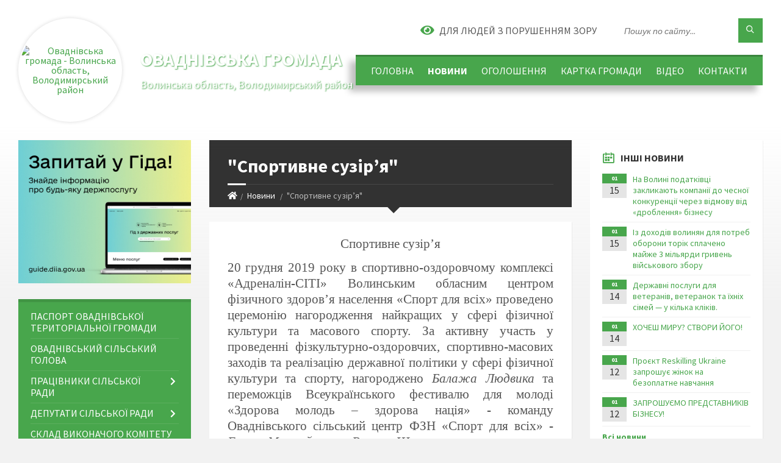

--- FILE ---
content_type: text/html; charset=UTF-8
request_url: https://ovadnivska-gromada.gov.ua/news/1577181316/
body_size: 20472
content:
<!DOCTYPE html>
<html class="wide wow-animation" lang="uk">
<head>
	<!--[if IE]><meta http-equiv="X-UA-Compatible" content="IE=edge"><![endif]-->
	<meta charset="utf-8">
	<meta name="viewport" content="width=device-width, initial-scale=1">
	<!--[if IE]><script>
		document.createElement('header');
		document.createElement('nav');
		document.createElement('main');
		document.createElement('section');
		document.createElement('article');
		document.createElement('aside');
		document.createElement('footer');
		document.createElement('figure');
		document.createElement('figcaption');
	</script><![endif]-->
	<title>&quot;Спортивне сузір’я&quot; | Оваднівська громада Волинська область, Володимирський район</title>
	<meta name="description" content="Спортивне сузір&amp;rsquo;я. . 20 грудня 2019 року в спортивно-оздоровчому комплексі &amp;laquo;Адреналін-СІТІ&amp;raquo; Волинським обласним центром фізичного здоров&amp;rsquo;я населення &amp;laquo;Спорт для всіх&amp;raquo; проведено церемонію нагородження найкр">
	<meta name="keywords" content="&amp;quot;Спортивне, сузір’я&amp;quot;, |, Оваднівська, громада, Волинська, область,, Володимирський, район, 04334873">

	
		<meta property="og:image" content="https://rada.info/upload/users_files/04334873/d0f545b020fd63cca7946a0e72519406.jpg">
	<meta property="og:image:width" content="720">
	<meta property="og:image:height" content="960">
			<meta property="og:title" content="&quot;Спортивне сузір’я&quot;">
			<meta property="og:description" content="Спортивне сузір&amp;rsquo;я">
			<meta property="og:type" content="article">
	<meta property="og:url" content="https://ovadnivska-gromada.gov.ua/news/1577181316/">
		
		<link rel="apple-touch-icon" sizes="57x57" href="https://gromada.org.ua/apple-icon-57x57.png">
	<link rel="apple-touch-icon" sizes="60x60" href="https://gromada.org.ua/apple-icon-60x60.png">
	<link rel="apple-touch-icon" sizes="72x72" href="https://gromada.org.ua/apple-icon-72x72.png">
	<link rel="apple-touch-icon" sizes="76x76" href="https://gromada.org.ua/apple-icon-76x76.png">
	<link rel="apple-touch-icon" sizes="114x114" href="https://gromada.org.ua/apple-icon-114x114.png">
	<link rel="apple-touch-icon" sizes="120x120" href="https://gromada.org.ua/apple-icon-120x120.png">
	<link rel="apple-touch-icon" sizes="144x144" href="https://gromada.org.ua/apple-icon-144x144.png">
	<link rel="apple-touch-icon" sizes="152x152" href="https://gromada.org.ua/apple-icon-152x152.png">
	<link rel="apple-touch-icon" sizes="180x180" href="https://gromada.org.ua/apple-icon-180x180.png">
	<link rel="icon" type="image/png" sizes="192x192"  href="https://gromada.org.ua/android-icon-192x192.png">
	<link rel="icon" type="image/png" sizes="32x32" href="https://gromada.org.ua/favicon-32x32.png">
	<link rel="icon" type="image/png" sizes="96x96" href="https://gromada.org.ua/favicon-96x96.png">
	<link rel="icon" type="image/png" sizes="16x16" href="https://gromada.org.ua/favicon-16x16.png">
	<link rel="manifest" href="https://gromada.org.ua/manifest.json">
	<meta name="msapplication-TileColor" content="#ffffff">
	<meta name="msapplication-TileImage" content="https://gromada.org.ua/ms-icon-144x144.png">
	<meta name="theme-color" content="#ffffff">
	
	
		<meta name="robots" content="">
		
	<link rel="preconnect" href="https://fonts.googleapis.com">
	<link rel="preconnect" href="https://fonts.gstatic.com" crossorigin>
	<link href="https://fonts.googleapis.com/css2?family=Source+Sans+Pro:ital,wght@0,400;0,700;1,400;1,700&display=swap" rel="stylesheet">
	
    <link rel="preload" href="//gromada.org.ua/themes/2021_townpress/css/styles_vip.css?v=1.43" as="style">
	<link rel="stylesheet" href="//gromada.org.ua/themes/2021_townpress/css/styles_vip.css?v=1.43">
	<link rel="stylesheet" href="//gromada.org.ua/themes/2021_townpress/css/17081/theme_vip.css?v=1768628200">
	
		<!--[if lt IE 9]>
	<script src="https://oss.maxcdn.com/html5shiv/3.7.2/html5shiv.min.js"></script>
	<script src="https://oss.maxcdn.com/respond/1.4.2/respond.min.js"></script>
	<![endif]-->
	<!--[if gte IE 9]>
	<style type="text/css">
		.gradient { filter: none; }
	</style>
	<![endif]-->

</head>
<body class="">

	<a href="#top_menu" class="skip-link link" aria-label="Перейти до головного меню (Alt+1)" accesskey="1">Перейти до головного меню (Alt+1)</a>
	<a href="#left_menu" class="skip-link link" aria-label="Перейти до бічного меню (Alt+2)" accesskey="2">Перейти до бічного меню (Alt+2)</a>
    <a href="#main_content" class="skip-link link" aria-label="Перейти до головного вмісту (Alt+3)" accesskey="3">Перейти до текстового вмісту (Alt+3)</a>


		<header id="header" class="m-has-standard-menu m-has-header-tools m-has-gmap">
			<div class="header-inner">

				<div class="header-content">
					<div class="c-container">
						<div class="header-content-inner">

							<div class="header-branding m-large-logo">
								<a href="https://ovadnivska-gromada.gov.ua/">
									<span id="logo" class="form_2">
										<img src="https://rada.info/upload/users_files/04334873/gerb/logo2.png" data-hires="https://rada.info/upload/users_files/04334873/gerb/logo2.png" alt="Оваднівська громада - Волинська область, Володимирський район">
									</span>
									<span>
										<span class="slogan_1">Оваднівська громада</span>
										<span class="slogan_2">Волинська область, Володимирський район</span>
									</span>
								</a>
							</div>
							
							<div class="header-toggle-holder">

								<button type="button" class="header-toggle">
									<i class="ico-open tp tp-menu"></i>
									<i class="ico-close tp tp-cross"></i>
									<span>Меню</span>
								</button>

								<a rel="nofollow" href="https://ovadnivska-gromada.gov.ua/search/" class="header-gmap-switcher" title="Пошук по сайту">
									<i class="fas fa-search"></i>
								</a>

							</div>
							
							<nav class="header-menu" id="top_menu">
								<ul>
																		<li>
										<a href="https://ovadnivska-gromada.gov.ua/main/">Головна</a>
																			</li>
																		<li class="m-active">
										<a href="https://ovadnivska-gromada.gov.ua/news/">Новини</a>
																			</li>
																		<li>
										<a href="https://ovadnivska-gromada.gov.ua/more_news/">Оголошення</a>
																			</li>
																		<li>
										<a href="https://ovadnivska-gromada.gov.ua/structure/">Картка громади</a>
																			</li>
																		<li>
										<a href="https://ovadnivska-gromada.gov.ua/video-16-49-22-06-02-2018/">Відео</a>
																			</li>
																		<li>
										<a href="https://ovadnivska-gromada.gov.ua/feedback/">Контакти</a>
																			</li>
																										</ul>
							</nav>
							
							<div class="header-tools">

								<div class="header-search">
									<form method="get" action="https://ovadnivska-gromada.gov.ua/search/" class="c-search-form">
										<div class="form-fields">
											<input type="text" name="q" value="" placeholder="Пошук по сайту..." aria-label="Введіть пошукову фразу">
											<button type="submit" name="gAction" value="search" class="submit-btn" aria-label="Здійснити пошук"><i class="tp tp-magnifier"></i></button>
										</div>
									</form>
								</div>
								
								<a href="#" rel="nofollow" class="header-gmap-switcher" title="Версія для людей з вадами зору" onclick="return set_special('4036538c177ac091a75049a5cc77c7c72bc545ef');">
									<i class="ico-open fas fa-eye"></i>
									<span>Для людей з порушенням зору</span>
								</a>

							</div>

						</div>
					</div>
				</div>

			</div>
		</header>

		<div class="header-bg">
			<div class="header-image" data-autoplay="8">
														<div class="image-layer" style="background-image: url(https://rada.info/upload/users_files/04334873/backgrounds/1e6e2c0e090932aeb463def6dcacaf8c.jpg);"></div>
																	</div>
		</div>

		<div id="core">
			<div class="c-container">
				<div class="row">

					<div class="middle-column col-md-9 col-md-push-3" id="main_content">
					
																					<div class="row">
	
	<div class="middle-column col-md-8">

		<div id="page-content">
			<div class="page-content-inner">
			
				<div id="page-header" class="m-has-breadcrumbs">
					<div class="page-title">
						<h1>"Спортивне сузір’я"</h1>
					</div>
					<div class="breadcrumbs">
						<ul><li><a href="https://ovadnivska-gromada.gov.ua/" title="Головна сторінка"><span class="fa fa-home"></span></a></li><li><a href="https://ovadnivska-gromada.gov.ua/news/" aria-current="page">Новини</a></li> <li class="active">"Спортивне сузір’я"</li></ul>
					</div>
				</div>

				<div class="post-page post-detail-page">
					<div class="post">
						<div class="post-inner c-content-box m-no-padding">

							<div class="post-core">

								<div class="post-content">
									<div class="post-content-inner">
						
										
										
										<main>
										<p align="center" style="text-align:center; margin:0cm 0cm 10pt"><span style="font-size:11pt"><span style="line-height:115%"><span style="font-family:Calibri"><span lang="UK" style="font-size:16.0pt"><span style="line-height:115%"><span style="font-family:&quot;Times New Roman&quot;">Спортивне сузір</span></span></span><span style="font-size:16.0pt"><span style="line-height:115%"><span style="font-family:&quot;Times New Roman&quot;">&rsquo;</span></span></span><span lang="UK" style="font-size:16.0pt"><span style="line-height:115%"><span style="font-family:&quot;Times New Roman&quot;">я</span></span></span></span></span></span></p>

<p style="text-align:justify; margin:0cm 0cm 10pt"><span style="font-size:11pt"><span style="line-height:115%"><span style="font-family:Calibri"><span lang="UK" style="font-size:16.0pt"><span style="line-height:115%"><span style="font-family:&quot;Times New Roman&quot;">20 грудня 2019 року в спортивно-оздоровчому комплексі &laquo;Адреналін-СІТІ&raquo; Волинським обласним центром фізичного здоров&rsquo;я населення &laquo;Спорт для всіх&raquo; проведено церемонію нагородження найкращих у сфері фізичної культури та масового спорту. За активну участь у проведенні фізкультурно-оздоровчих, спортивно-масових заходів та реалізацію державної політики у сфері фізичної культури та спорту, нагороджено <i>Балажа Людвика</i> та переможців Всеукраїнського фестивалю для молоді &laquo;Здорова молодь &ndash; здорова нація&raquo; - команду Оваднівського сільський центр ФЗН &laquo;Спорт для всіх&raquo; - <i>Галину Матвейчук та Романа Шемчука.</i></span></span></span></span></span></span></p>

<p style="text-align:justify; margin:0cm 0cm 10pt"><img alt="Фото без опису"  alt="" src="https://rada.info/upload/users_files/04334873/d0f545b020fd63cca7946a0e72519406.jpg" style="width: 720px; height: 960px;" /><img alt="Фото без опису"  alt="" src="https://rada.info/upload/users_files/04334873/b48c7d8f3bc5870c043df6e876525872.jpg" style="width: 710px; height: 473px;" /></p>
										</main>
										
										
									</div>
								</div>

							</div>

							<div class="post-footer">
								<div class="post-footer-inner">

									<div class="post-info">
										<i class="ico tp tp-clock2"></i>
										<span class="post-date">
											23 Грудня, 2019 о 11:51
										</span>
										<i class="ico far fa-eye"></i>
										<span class="post-views">
											587
										</span>
																			</div>
																		
																		<div class="post-share">
										Сподобалась новина? Поширте:										
																				<a data-type="fb" class="social_share fab fa-facebook" onclick="window.open('https://www.facebook.com/sharer/sharer.php?u=https://ovadnivska-gromada.gov.ua/news/1577181316/', '', 'toolbar=0,status=0,scrollbars=1,width=626,height=436'); return false;" href="#" rel="nofollow" title="Поширити у Facebook"></a>
										<a data-type="tw" class="social_share fab fa-twitter" onclick="window.open('https://twitter.com/intent/tweet?url=https://ovadnivska-gromada.gov.ua/news/1577181316/&text=%26quot%3B%D0%A1%D0%BF%D0%BE%D1%80%D1%82%D0%B8%D0%B2%D0%BD%D0%B5+%D1%81%D1%83%D0%B7%D1%96%D1%80%E2%80%99%D1%8F%26quot%3B', '', 'toolbar=0,status=0,scrollbars=1,width=626,height=436'); return false;" href="#" rel="nofollow" title="Поширити у Twitter"></a>
										<a onclick="window.print(); return false;" rel="nofollow" class="social_share fas fa-print" href="#" title="Надрукувати"></a>
									</div>
																		
								</div>
							</div>
							
						</div>
					</div>
					
										<div class="post-navigation">
						<div class="c-content-box">
							<ul>
								<li class="prev m-has-thumb">
																		<div class="prev-inner">
																				<div class="nav-thumb">
											<a href="https://ovadnivska-gromada.gov.ua/news/1578729417/"><img src="https://rada.info/upload/users_files/04334873/e85f9c214a3740aef5fb7680423a303c.jpg" alt="Збори жителів сіл Галинівка та Воля-Свійчівська"></a>
										</div>
																				<h5><a href="https://ovadnivska-gromada.gov.ua/news/1578729417/">Попередня стаття</a></h5>
										<a href="https://ovadnivska-gromada.gov.ua/news/1578729417/">Збори жителів сіл Галинівка та Воля-Свійчівська</a>
									</div>
																	</li>
								<li class="next m-has-thumb">
																		<div class="next-inner">
																				<div class="nav-thumb">
											<a href="https://ovadnivska-gromada.gov.ua/news/1577181786/"><img src="https://rada.info/upload/users_files/04334873/f30fbbe1ca2c5fe6f6fbc222ce9fc9b9.jpg" alt="&quot;Змагання з баскетболу&quot;"></a>
										</div>
																				<h5><a href="https://ovadnivska-gromada.gov.ua/news/1577181786/">Наступна стаття</a></h5>
										<a href="https://ovadnivska-gromada.gov.ua/news/1577181786/">"Змагання з баскетболу"</a>
									</div>
																	</li>

							</ul>
						</div>
					</div>
										
					
				</div>
			</div>
		</div>

	</div>
	
	<div class="right-column col-md-4">
		<aside class="sidebar">
			<div class="widget-list">

								<div class="widget events-widget">
					<div class="widget-inner">
						<h3 class="widget-title m-has-ico"><i class="widget-ico tp tp-calendar-full"></i>Інші новини</h3>
						<div class="widget-content">
							<ul class="event-list">

																<li class="event m-has-date">
									<div class="event-inner">
										<div class="event-date" title="15.01.2026, 11:14">
											<span class="event-month">01</span>
											<span class="event-day">15</span>
										</div>
										<h4 class="event-title"><a href="https://ovadnivska-gromada.gov.ua/news/1768468540/">На Волині податківці закликають компанії до чесної конкуренції через відмову від «дроблення» бізнесу</a></h4>
									</div>
								</li>
																<li class="event m-has-date">
									<div class="event-inner">
										<div class="event-date" title="15.01.2026, 11:09">
											<span class="event-month">01</span>
											<span class="event-day">15</span>
										</div>
										<h4 class="event-title"><a href="https://ovadnivska-gromada.gov.ua/news/1768468280/">Із доходів волинян для потреб оборони торік сплачено майже 3 мільярди гривень військового збору</a></h4>
									</div>
								</li>
																<li class="event m-has-date">
									<div class="event-inner">
										<div class="event-date" title="14.01.2026, 09:33">
											<span class="event-month">01</span>
											<span class="event-day">14</span>
										</div>
										<h4 class="event-title"><a href="https://ovadnivska-gromada.gov.ua/news/1768376115/">Державні послуги для ветеранів, ветеранок та їхніх сімей — у кілька кліків.</a></h4>
									</div>
								</li>
																<li class="event m-has-date">
									<div class="event-inner">
										<div class="event-date" title="14.01.2026, 09:31">
											<span class="event-month">01</span>
											<span class="event-day">14</span>
										</div>
										<h4 class="event-title"><a href="https://ovadnivska-gromada.gov.ua/news/1768375995/">ХОЧЕШ МИРУ? СТВОРИ ЙОГО!</a></h4>
									</div>
								</li>
																<li class="event m-has-date">
									<div class="event-inner">
										<div class="event-date" title="12.01.2026, 15:09">
											<span class="event-month">01</span>
											<span class="event-day">12</span>
										</div>
										<h4 class="event-title"><a href="https://ovadnivska-gromada.gov.ua/news/1768223440/">Проєкт Reskilling Ukraine запрошує жінок на безоплатне навчання</a></h4>
									</div>
								</li>
																<li class="event m-has-date">
									<div class="event-inner">
										<div class="event-date" title="12.01.2026, 14:31">
											<span class="event-month">01</span>
											<span class="event-day">12</span>
										</div>
										<h4 class="event-title"><a href="https://ovadnivska-gromada.gov.ua/news/1768221339/">ЗАПРОШУЄМО ПРЕДСТАВНИКІВ БІЗНЕСУ!</a></h4>
									</div>
								</li>
								
							</ul>
							<p class="show-all-btn"><a href="https://ovadnivska-gromada.gov.ua/news/">Всі новини</a></p>
						</div>
					</div>
				</div>
				
				


<div id="banner_block">

	
	<p><a rel="nofollow" href="https://www.president.gov.ua/"><img alt="ПРЕЗИДЕНТ УКРАЇНИ" src="//gromada.info/upload/images/banner_prezident_262.png" /></a></p>

<p><a rel="nofollow" href="https://www.kmu.gov.ua/"><img alt="Фото без опису"  src="https://rada.info/upload/users_files/04334873/2444e048299a43d5a7c693cc405b98f1.jpg" style="width: 285px; height: 177px;" /></a></p>

<p><a rel="nofollow" href="http://volynrada.gov.ua/"><img alt="Фото без опису"  src="https://rada.info/upload/users_files/04334873/1a8dae88b3254b0ca1f5b4bd8371366b.png" style="width: 262px; height: 63px;" /></a></p>

<p><a rel="nofollow" href="http://volodymyr-rada.gov.ua/"><img alt="Фото без опису"  src="https://rada.info/upload/users_files/04334873/7013ee0ccdbffbd9710355d59bb231d8.png" style="width: 257px; height: 96px;" /></a></p>

<p><a rel="nofollow" href="http://www.vvadm.gov.ua/"><img alt="Фото без опису"  src="https://rada.info/upload/users_files/04334873/32812429168355c4f225eb405fbade44.png" style="width: 255px; height: 54px;" /></a></p>

<p><a rel="nofollow" href="https://www.legalaid.gov.ua/"><img alt="Фото без опису"  src="https://www.legalaid.gov.ua/wp-content/themes/legalaidTheme/assets/img/icons/logo.svg" style="width: 99px; height: 68px;" /></a></p>
	<div class="clearfix"></div>

	<div id="SinoptikInformer" style="width:260px;" class="SinoptikInformer type1c1"><div class="siHeader"><div class="siLh"><div class="siMh"><a onmousedown="siClickCount();" class="siLogo" rel="nofollow" href="https://ua.sinoptik.ua/" target="_blank" title="Погода"> </a>Погода <span id="siHeader"></span></div></div></div><div class="siBody"><a onmousedown="siClickCount();" rel="nofollow" href="https://ua.sinoptik.ua/погода-володимир-волинський" title="Погода у Володимир-Волинському" target="_blank"><div class="siCity"><div class="siCityName"><span>Володимир-Волинський</span></div><div id="siCont0" class="siBodyContent"><div class="siLeft"><div class="siTerm"></div><div class="siT" id="siT0"></div><div id="weatherIco0"></div></div><div class="siInf"><p>вологість: <span id="vl0"></span></p><p>тиск: <span id="dav0"></span></p><p>вітер: <span id="wind0"></span></p></div></div></div></a><div class="siLinks">Погода на 10 днів від <a rel="nofollow" href="https://ua.sinoptik.ua/погода-володимир-волинський/10-днів" title="Погода на 10 днів" target="_blank" onmousedown="siClickCount();">sinoptik.ua</a></div></div><div class="siFooter"><div class="siLf"><div class="siMf"></div></div></div></div><script type="text/javascript" charset="UTF-8" src="//sinoptik.ua/informers_js.php?title=4&wind=3&cities=303004153&lang=ua"></script>
	<div class="clearfix"></div>

</div>
			</div>
		</aside>
	</div>
	
</div>

<hr class="c-separator m-margin-top-small m-margin-bottom-small m-transparent hidden-lg hidden-md">																			
					</div>

					<div class="left-column sidebar col-md-3 col-md-pull-9">
						<aside class="sidebar">

														<div class="widget image-widget right_menu_b">
								<div class="widget-inner">
									<div class="widget-content">
										<a href="https://guide.diia.gov.ua/" class="diia_guide" rel="nofollow" target="_blank"><img src="https://gromada.org.ua/upload/diia_guide.jpg" alt="Гід інформаційних послуг - банер"></a>
									</div>
								</div>
															</div>
							
							<nav class="side-menu m-left-side m-show-submenu" id="left_menu">
								<ul>
																		<li class="from_sidebar_menu">
										<a href="https://ovadnivska-gromada.gov.ua/pasport-gromadi-23-18-48-19-01-2018/">Паспорт Оваднівської територіальної громади</a>
																			</li>
																		<li class="from_sidebar_menu">
										<a href="https://ovadnivska-gromada.gov.ua/golova-23-07-33-19-01-2018/">Оваднівський сільський голова</a>
																			</li>
																		<li class="from_sidebar_menu">
										<a href="https://ovadnivska-gromada.gov.ua/pracivniki-silskoi-radi-15-42-29-21-12-2020/">Працівники сільської ради</a>
																				<ul>
																						<li>
												<a href="https://ovadnivska-gromada.gov.ua/aparat-silskoi-radi-15-43-46-21-12-2020/">Працівники  Оваднівської сільської ради</a>
																							</li>
																																</ul>
																			</li>
																		<li class="from_sidebar_menu">
										<a href="https://ovadnivska-gromada.gov.ua/deputati-silskoi-radi-09-27-06-07-12-2020/">Депутати сільської ради</a>
																				<ul>
																						<li>
												<a href="https://ovadnivska-gromada.gov.ua/deputati-silski-radi-18-18-48-22-12-2020/">Депутати сільськї ради</a>
																							</li>
																						<li>
												<a href="https://ovadnivska-gromada.gov.ua/zvti-deputativ-silskoi-radi-18-43-37-25-12-2020/">Звіти депутатів сільської ради</a>
																							</li>
																						<li>
												<a href="https://ovadnivska-gromada.gov.ua/deputatski-zapiti-10-24-29-29-12-2020/">Депутатські запити</a>
																							</li>
																						<li>
												<a href="https://ovadnivska-gromada.gov.ua/postijni-komisii-silskoi-radi-09-30-07-07-12-2020/">Постійні комісії сільської ради</a>
																							</li>
																						<li>
												<a href="https://ovadnivska-gromada.gov.ua/protokoli-zasidan-postijnih-komisij-silskoi-radi-16-09-00-27-12-2020/">Протоколи засідань постійних комісій сільської ради</a>
																							</li>
																																</ul>
																			</li>
																		<li class="from_sidebar_menu">
										<a href="https://ovadnivska-gromada.gov.ua/sklad-vikonachogo-komitetu-silskoi-radi-18-27-55-22-12-2020/">Склад виконачого комітету сільської ради</a>
																			</li>
																		<li class="from_sidebar_menu">
										<a href="https://ovadnivska-gromada.gov.ua/docs/">Документи  сільської ради і виконавчого комітету</a>
																				<ul>
																						<li>
												<a href="https://ovadnivska-gromada.gov.ua/proekti-rishen-silskoi-radi-09-41-04-05-04-2021/">Проєкти рішень сільської ради</a>
																							</li>
																						<li>
												<a href="https://ovadnivska-gromada.gov.ua/rishennya-radi-01-08-39-16-03-2020/">Рішення сільської ради</a>
																								<ul>
																										<li>
														<a href="https://ovadnivska-gromada.gov.ua/tretya-sesiya-10022021-roku-19-46-32-02-03-2021/">Третя сесія 10.02.2021 року.</a>
													</li>
																										<li>
														<a href="https://ovadnivska-gromada.gov.ua/chetverta-sesiya10032021r-15-35-25-23-03-2021/">Четверта сесія.10.03.2021р.</a>
													</li>
																										<li>
														<a href="https://ovadnivska-gromada.gov.ua/v-sesiya-viii-sklikannya-13042021r-19-46-08-06-05-2021/">V сесія VIII скликання 13.04.2021р.</a>
													</li>
																										<li>
														<a href="https://ovadnivska-gromada.gov.ua/vi-sesiya-viii-sklikannya-28052021r-14-35-16-13-06-2021/">VI сесія VIII скликання 28.05.2021р.</a>
													</li>
																										<li>
														<a href="https://ovadnivska-gromada.gov.ua/vii-sesiya-viii-sklikannya-28052021r-15-05-08-05-07-2021/">VII сесія VIII скликання 23.06.2021р.</a>
													</li>
																										<li>
														<a href="https://ovadnivska-gromada.gov.ua/viii-sesiya-viii-sklikannya-29072021r-09-35-11-25-08-2021/">VIII сесія VIII скликання 29.07.2021р.</a>
													</li>
																										<li>
														<a href="https://ovadnivska-gromada.gov.ua/devyata-sesiya-10092021-r-16-13-29-11-10-2021/">Дев'ята сесія 10.09.2021 р.</a>
													</li>
																										<li>
														<a href="https://ovadnivska-gromada.gov.ua/desyata-sesiya-26-zhovtnya-2021-roku-08-26-29-01-12-2021/">Десята сесія 26 жовтня 2021 року</a>
													</li>
																										<li>
														<a href="https://ovadnivska-gromada.gov.ua/odinadcyata-sesiya-10-listopada-2021-roku-10-01-03-01-12-2021/">Одинадцята сесія 10 листопада 2021 року</a>
													</li>
																										<li>
														<a href="https://ovadnivska-gromada.gov.ua/dvanadcyata-sesiya-26-listopada-2021-roku-08-46-07-08-12-2021/">Дванадцята сесія 26 листопада 2021 року</a>
													</li>
																										<li>
														<a href="https://ovadnivska-gromada.gov.ua/trinadcyata-sesiya-21-grudnya-2021-roku-17-04-00-29-12-2021/">Тринадцята сесія 21 грудня 2021 року</a>
													</li>
																										<li>
														<a href="https://ovadnivska-gromada.gov.ua/chotirnadcyata-sesiya-01-sichnya-2022-roku-10-18-21-10-06-2022/">Чотирнадцята сесія 11січня 2022 року</a>
													</li>
																										<li>
														<a href="https://ovadnivska-gromada.gov.ua/pyatnadcyata-sesiya-18-ljutogo-2022-roku-10-55-03-10-06-2022/">П'ятнадцята сесія 18 лютого 2022 року</a>
													</li>
																										<li>
														<a href="https://ovadnivska-gromada.gov.ua/shistnadcyata-sesiya-06032022-r-12-29-02-07-03-2022/">Шістнадцята сесія 06.03.2022 р.</a>
													</li>
																										<li>
														<a href="https://ovadnivska-gromada.gov.ua/simnadcyata-sesiya-15-kvitnya-2022-roku-12-20-48-10-06-2022/">Сімнадцята сесія 15 квітня 2022 року</a>
													</li>
																										<li>
														<a href="https://ovadnivska-gromada.gov.ua/visimnadcyata-sesiya-30-travnya-2022-roku-12-41-55-10-06-2022/">Вісімнадцята сесія 30 травня 2022 року</a>
													</li>
																										<li>
														<a href="https://ovadnivska-gromada.gov.ua/devyatnadcyata-sesiya-12-serpnya-2022-roku-10-17-57-31-08-2022/">Дев'ятнадцята сесія 12 серпня 2022 року.</a>
													</li>
																										<li>
														<a href="https://ovadnivska-gromada.gov.ua/dvadcyata-sesiya-26-zhovtnya-2022-roku-20-12-02-06-12-2022/">Двадцята сесія. 26 жовтня 2022 року.</a>
													</li>
																										<li>
														<a href="https://ovadnivska-gromada.gov.ua/dvadcyat-persha-sesiya-23-listopada-2022-roku-20-13-23-06-12-2022/">Двадцять перша сесія. 23 листопада 2022 року.</a>
													</li>
																										<li>
														<a href="https://ovadnivska-gromada.gov.ua/dvadcyat-druga-sesiya-20122022-09-41-01-25-01-2023/">Двадцять друга сесія 20 грудня 2022 (1 Засідання)</a>
													</li>
																										<li>
														<a href="https://ovadnivska-gromada.gov.ua/dvadcyat-druga-sesiya-23-grudnya-2022-2-zasidannya-10-35-02-25-01-2023/">Двадцять друга сесія 23 грудня 2022 (2 Засідання)</a>
													</li>
																										<li>
														<a href="https://ovadnivska-gromada.gov.ua/dvadcyat-tretya-sesiya-23022023-10-33-10-15-03-2023/">Двадцять третя сесія 23 лютого 2023</a>
													</li>
																										<li>
														<a href="https://ovadnivska-gromada.gov.ua/dvadcyat-chetverta-sesiya-04042023-r-11-10-34-11-04-2023/">Двадцять четверта сесія 04.04.2023 р.</a>
													</li>
																										<li>
														<a href="https://ovadnivska-gromada.gov.ua/dvadcyat-pyata-sesiya-26042023-14-19-03-12-05-2023/">Двадцять п'ята сесія 26.04.2023</a>
													</li>
																										<li>
														<a href="https://ovadnivska-gromada.gov.ua/dvadcyat-shosta-sesiya-16062023-09-13-19-04-07-2023/">Двадцять шоста сесія 16.06.2023</a>
													</li>
																										<li>
														<a href="https://ovadnivska-gromada.gov.ua/tridcyat-chetverta-sesiya-17-travnya-2024-roku-12-37-53-27-05-2024/">Тридцять четверта сесія 17 травня 2024 року.</a>
													</li>
																										<li>
														<a href="https://ovadnivska-gromada.gov.ua/sorok-tretya-sesiya-vid-11-kvitnya-2025-roku-11-53-01-22-04-2025/">Сорок третя сесія від 11 квітня 2025 року</a>
													</li>
																										<li>
														<a href="https://ovadnivska-gromada.gov.ua/dvadcyat-soma-sesiya-02-serpnya-2023-r-14-41-34-27-09-2023/">Двадцять сьома сесія 02 серпня 2023 р.</a>
													</li>
																										<li>
														<a href="https://ovadnivska-gromada.gov.ua/dvadcyat-vosma-sesiya-20-veresnya-2023-r-10-36-20-04-10-2023/">Двадцять восьма сесія 20 вересня 2023 р.</a>
													</li>
																										<li>
														<a href="https://ovadnivska-gromada.gov.ua/tridcyat-p’yata-sesiya-05-lipnya-2024-roku-15-08-19-24-07-2024/">Тридцять п’ята сесія 05 липня 2024 року.</a>
													</li>
																										<li>
														<a href="https://ovadnivska-gromada.gov.ua/sorok-soma-sesiya-vid-16092025-roku-15-24-07-25-09-2025/">Сорок сьома сесія від 16.09.2025 року</a>
													</li>
																										<li>
														<a href="https://ovadnivska-gromada.gov.ua/tridcyata-sesiya-19-grudnya-2023-roku-12-00-21-29-12-2023/">Тридцята сесія 19 грудня 2023 року.</a>
													</li>
																										<li>
														<a href="https://ovadnivska-gromada.gov.ua/tridcyat-tretya-sesiya-26-ljutogo-2024-roku-14-57-21-06-03-2024/">Тридцять третя сесія 26 лютого 2024 року.</a>
													</li>
																										<li>
														<a href="https://ovadnivska-gromada.gov.ua/dvadcyat-dev’yata-sesiya-24-listopada-2023-roku-15-12-18-04-12-2023/">Двадцять дев’ята сесія 24 листопада 2023 року.</a>
													</li>
																										<li>
														<a href="https://ovadnivska-gromada.gov.ua/sorokova-sesiya-17-sichnya-2025-roku-15-56-55-03-02-2025/">Сорокова сесія 17 січня 2025 року</a>
													</li>
																										<li>
														<a href="https://ovadnivska-gromada.gov.ua/pyatdesyat-persha-sesii-cilskoi-radi-vid-18122025-roku-16-32-32-29-12-2025/">П'ЯТДЕСЯТ ПЕРША СЕСІЇ  CІЛЬСЬКОЇ РАДИ ВІД 18.12.2025 РОКУ</a>
													</li>
																										<li>
														<a href="https://ovadnivska-gromada.gov.ua/tridcyat-shosta-sesiya-09-serpnya-2024-15-14-19-21-08-2024/">Тридцять шоста сесія 09 серпня 2024.</a>
													</li>
																										<li>
														<a href="https://ovadnivska-gromada.gov.ua/tridcyat-soma-sesiya-11-zhovtnya-2024-roku-10-36-23-28-10-2024/">Тридцять сьома сесія 11 жовтня 2024 року</a>
													</li>
																										<li>
														<a href="https://ovadnivska-gromada.gov.ua/sorok-shosta-sesiya-vid-15082025-roku-14-18-33-22-08-2025/">Сорок шоста сесія від 15.08.2025 року</a>
													</li>
																										<li>
														<a href="https://ovadnivska-gromada.gov.ua/sorok-pyata-sesiya-27-chervnya-2025-roku-10-53-38-09-07-2025/">Сорок п'ята сесія 27 червня 2025 року</a>
													</li>
																										<li>
														<a href="https://ovadnivska-gromada.gov.ua/tridcyat-dev’yata-sesiya-19-grudnya-2024-roku-10-33-10-06-01-2025/">Тридцять дев’ята сесія 19 грудня 2024 року</a>
													</li>
																										<li>
														<a href="https://ovadnivska-gromada.gov.ua/sorok-persha-sesiya-vid-21-ljutogo-2025-roku-12-29-13-10-03-2025/">Сорок перша сесія від 21 лютого 2025 року</a>
													</li>
																										<li>
														<a href="https://ovadnivska-gromada.gov.ua/rishennya-50-sesii-vid-05122025-roku-11-00-49-18-12-2025/">П'ЯТДЕСЯТА СЕСІЇ  CІЛЬСЬКОЇ РАДИ ВІД 05.12.2025 РОКУ</a>
													</li>
																										<li>
														<a href="https://ovadnivska-gromada.gov.ua/sorok-chetverta-sesiya-16-travnya-2025-roku-11-13-13-28-05-2025/">Сорок четверта сесія 16 травня 2025 року</a>
													</li>
																										<li>
														<a href="https://ovadnivska-gromada.gov.ua/tridcyat-vosma-sesiya-15-listopada-2024-roku-12-36-52-27-11-2024/">Тридцять восьма сесія 15 листопада 2024 року</a>
													</li>
																										<li>
														<a href="https://ovadnivska-gromada.gov.ua/sorok-druga-sesiya-05-bereznya-2025-roku-15-16-04-10-03-2025/">Сорок друга сесія 05 березня 2025 року</a>
													</li>
																										<li>
														<a href="https://ovadnivska-gromada.gov.ua/sorok-devyata-sesiya-vid-18112025-roku-16-12-26-27-11-2025/">Сорок дев'ята сесія  від 18.11.2025 року</a>
													</li>
																										<li>
														<a href="https://ovadnivska-gromada.gov.ua/sorok-vosma-sesiya-vid-10-zhovtnya-2025-roku-11-45-56-22-10-2025/">Сорок восьма сесія від 10 жовтня 2025 року</a>
													</li>
																																						</ul>
																							</li>
																						<li>
												<a href="https://ovadnivska-gromada.gov.ua/proekti-rishen-vikonkomu-09-30-50-07-12-2020/">Проекти рішень виконавчого комітету</a>
																							</li>
																						<li>
												<a href="https://ovadnivska-gromada.gov.ua/rishennya-vikonavchogo-komitetu-15-15-13-09-03-2020/">Рішення виконавчого комітету</a>
																								<ul>
																										<li>
														<a href="https://ovadnivska-gromada.gov.ua/zasidannya-vikonavchogo-komitetu-20-chervnya-2025-roku-08-40-16-18-07-2025/">Засідання виконавчого комітету 20 червня 2025 року</a>
													</li>
																										<li>
														<a href="https://ovadnivska-gromada.gov.ua/zasidannya-vikonavchogo-komitetu-22-serpnya-2025-roku-10-43-28-28-08-2025/">Засідання виконавчого комітету 22 серпня 2025 року</a>
													</li>
																										<li>
														<a href="https://ovadnivska-gromada.gov.ua/zasidannya-vikonavchogo-komitetu-23-kvitnya-2025-roku-16-54-40-28-05-2025/">Засідання виконавчого комітету 23 квітня 2025 року</a>
													</li>
																										<li>
														<a href="https://ovadnivska-gromada.gov.ua/zasidannya-vikonavchogo-komitetu-24-zhovtnya-2025-roku-08-41-24-26-11-2025/">Засідання виконавчого комітету 24 жовтня 2025 року</a>
													</li>
																										<li>
														<a href="https://ovadnivska-gromada.gov.ua/pozachergove-zasidannya-vikonavchogo-komitetu-vid-15-serpnya-2025-roku-09-16-38-05-08-2025/">Позачергове засідання виконавчого комітету від 15 липня 2025 року.</a>
													</li>
																										<li>
														<a href="https://ovadnivska-gromada.gov.ua/zasidannya-vikonavchogo-komitetu-24-lipnya-2025-roku-09-27-22-05-08-2025/">Засідання виконавчого комітету 24 липня 2025 року.</a>
													</li>
																										<li>
														<a href="https://ovadnivska-gromada.gov.ua/zasidannya-vikonavchogo-komitetu-vid-21-listopada-2025-roku-15-06-36-19-12-2025/">Засідання виконавчого комітету від  21 листопада 2025 року</a>
													</li>
																										<li>
														<a href="https://ovadnivska-gromada.gov.ua/pozachergove-zasidannya-vikonavchogo-komitetu-vid-15-veresnya-2025-roku-15-23-49-14-10-2025/">Позачергове засідання виконавчого комітету від 15 вересня 2025 року.</a>
													</li>
																										<li>
														<a href="https://ovadnivska-gromada.gov.ua/zasidannya-vikonavchogo-komitetu-26-veresnya-2025-roku-15-29-51-14-10-2025/">Засідання виконавчого комітету 26 вересня 2025 року</a>
													</li>
																										<li>
														<a href="https://ovadnivska-gromada.gov.ua/zasidannya-vikonavchogo-komitetu-21-bereznya-2025-roku-10-43-38-04-04-2025/">Засідання виконавчого комітету 21 березня 2025 року</a>
													</li>
																										<li>
														<a href="https://ovadnivska-gromada.gov.ua/zasidannya-vikonavchogo-komitetu-20-sichnya-2025-roku-11-02-16-21-03-2025/">Засідання виконавчого комітету 20 січня 2025 року</a>
													</li>
																										<li>
														<a href="https://ovadnivska-gromada.gov.ua/zasidannya-vikonavchogo-komitetu-25-ljutogo-2025-roku-11-31-15-21-03-2025/">Засідання виконавчого комітету 25 лютого 2025 року</a>
													</li>
																										<li>
														<a href="https://ovadnivska-gromada.gov.ua/pozachergove-zasidannya-vikonanvchogo-komitetu-27-bereznya-2025-roku-11-39-58-04-04-2025/">Позачергове засідання виконанвчого комітету 27 березня 2025 року</a>
													</li>
																										<li>
														<a href="https://ovadnivska-gromada.gov.ua/zasidannya-vikonavchogo-komitetu-22-travnya-2025-roku-16-44-37-17-07-2025/">Засідання виконавчого комітету 22 травня 2025 року</a>
													</li>
																																						</ul>
																							</li>
																						<li>
												<a href="https://ovadnivska-gromada.gov.ua/regulyatorna-politika-1522323519/">Регуляторна політика</a>
																								<ul>
																										<li>
														<a href="https://ovadnivska-gromada.gov.ua/proekt-rishennya-silskoi-radi-pro-vstanovlennya-podatku-na-neruhome-majno-vidminne-vid-zemelnoi-dilyanki-na-teritorii-ovadnivskoi-silskoi-radi-10-36-4/">Проект рішення сільської ради «Про встановлення  податку на нерухоме майно, відмінне від земельної ділянки, на території Оваднівської  сільської ради»</a>
													</li>
																										<li>
														<a href="https://ovadnivska-gromada.gov.ua/№27518-vid-06032018-r-pro-vnesennya-zmin-do-planu-diyalnosti-z-pidgotovki-proektiv-regulyatornih-aktiv-ovadnivskoi-z-pidgotovki-proektiv-regulyatornih/">№27-5/18  від  06.03.2018 р. «Про внесення змін  до плану діяльності з підготовки проектів регуляторних актів Оваднівської з підготовки проектів регуляторних актів Оваднівської сільської ради у 2018році»</a>
													</li>
																										<li>
														<a href="https://ovadnivska-gromada.gov.ua/plan-diyalnosti-ovadnivskoi-silskoi-radi-z-pidgotovki-proektiv-regulyatornih-aktiv-na-2019-rik-10-15-37-19-12-2018/">План діяльності Оваднівської сільської ради з підготовки  проектів регуляторних актів на 2019 рік</a>
													</li>
																										<li>
														<a href="https://ovadnivska-gromada.gov.ua/proekt-rishennya-1525773763/">Проект рішення Про затвердження Порядку розміщення зовнішньої реклами на території Оваднівської сільської об’єднаної територіальної громади та Порядку визначення розміру плати за право тимчасового користування місцями (для розміщення рекламних засобі</a>
													</li>
																										<li>
														<a href="https://ovadnivska-gromada.gov.ua/rishennya-pro-turistichnij-zbir-16-33-45-13-03-2019/">Рішення про туристичний збір</a>
													</li>
																										<li>
														<a href="https://ovadnivska-gromada.gov.ua/plan-diyalnosti-z-pidgotovki-proektiv-regulyatornih-aktiv-u-2020-roci-17-03-12-10-12-2019/">ПЛАН діяльності з підготовки проектів регуляторних актів у 2020 році</a>
													</li>
																										<li>
														<a href="https://ovadnivska-gromada.gov.ua/rishennya-№-24220-vid-20122017-roku-pro-plan-diyalnosti-z-pidgotovki-proektiv-regulyatornih-aktiv-ovadnivskoi-silskoi-radi-u-2018-roci-1522325183/">№ 24-2/20 від 20.12.2017 року "Про план діяльності з підготовки проектів регуляторних актів Оваднівської сільської ради у 2018 році"</a>
													</li>
																																						</ul>
																							</li>
																						<li>
												<a href="https://ovadnivska-gromada.gov.ua/statut-ovadnivskoi-silskoi-radi-12-22-41-29-12-2020/">Статут Оваднівської сільської ради</a>
																							</li>
																						<li>
												<a href="https://ovadnivska-gromada.gov.ua/bazove-zakonodavstvo-schodo-povnovazhen-radi-10-22-41-29-12-2020/">Базове законодавство щодо повноважень ради</a>
																							</li>
																						<li>
												<a href="https://ovadnivska-gromada.gov.ua/reglament-09-50-09-07-12-2020/">Регламент Оваднівської сільської ради</a>
																							</li>
																						<li>
												<a href="https://ovadnivska-gromada.gov.ua/plani-roboti-silskoi-radi-10-25-31-29-12-2020/">Плани роботи сільської ради</a>
																							</li>
																						<li>
												<a href="https://ovadnivska-gromada.gov.ua/rozporyadzhennya-silskogo-golovi-z-osnovnoi-diyalnosti-08-47-45-20-12-2020/">Розпорядження сільського голови з основної діяльності</a>
																							</li>
																						<li>
												<a href="https://ovadnivska-gromada.gov.ua/strategiya-rozvitku-ovadnivskoi-ob’ednanoi-teritorialnoi-gromadi-na-20192024-roki-12-29-30-29-12-2020/">Стратегія розвитку Оваднівської об’єднаної територіальної громади  на 2019-2024 роки</a>
																							</li>
																						<li>
												<a href="https://ovadnivska-gromada.gov.ua/zatverdzheni-programi-silskoi-radi-na-2021rik-20-33-55-11-01-2021/">Затверджені програми сільської ради на 2021-2025 роки.</a>
																							</li>
																						<li>
												<a href="https://ovadnivska-gromada.gov.ua/more_news2/">Конкурс</a>
																							</li>
																						<li>
												<a href="https://ovadnivska-gromada.gov.ua/bjudzhet-09-33-27-26-01-2023/">Бюджет</a>
																								<ul>
																										<li>
														<a href="https://ovadnivska-gromada.gov.ua/bjudzhet-na-2023-rik-09-38-42-26-01-2023/">Бюджет на 2023 рік</a>
													</li>
																																						</ul>
																							</li>
																																</ul>
																			</li>
																		<li class="from_sidebar_menu">
										<a href="https://ovadnivska-gromada.gov.ua/cnap-09-17-37-07-12-2020/">Центр надання адміністративних послуг</a>
																				<ul>
																						<li>
												<a href="https://ovadnivska-gromada.gov.ua/zhitlova-subsidiya-07-36-56-22-01-2021/">Житлова субсидія</a>
																							</li>
																						<li>
												<a href="https://ovadnivska-gromada.gov.ua/informacijni-kartki-administrativnih-poslugsocialnij-zahist-15-13-18-18-01-2021/">Інформаційні картки адміністративних послуг(соціальний захист)</a>
																							</li>
																						<li>
												<a href="https://ovadnivska-gromada.gov.ua/onlajn-poslugi-organiv-vikonavchoi-vladi-14-06-32-23-01-2021/">Онлайн послуги органів виконавчої влади</a>
																							</li>
																						<li>
												<a href="https://ovadnivska-gromada.gov.ua/edinij-derzhavnij-portal-14-09-22-23-01-2021/">Єдиний державний портал</a>
																							</li>
																						<li>
												<a href="https://ovadnivska-gromada.gov.ua/novini-14-14-26-23-01-2021/">Новини -"Дія"</a>
																							</li>
																						<li>
												<a href="https://ovadnivska-gromada.gov.ua/grafik-roboti-cnap-12-40-16-25-12-2020/">Графік роботи ЦНАП</a>
																							</li>
																						<li>
												<a href="https://ovadnivska-gromada.gov.ua/informacijni-kartki-administrativnih-poslug-19-23-53-25-12-2020/">Інформаційні картки адміністративних послуг(різне)</a>
																							</li>
																						<li>
												<a href="https://ovadnivska-gromada.gov.ua/informacijni-kartki-administrativnih-poslugzemelni-vidnosini-12-29-42-17-01-2021/">Інформаційні картки адміністративних послуг(земельні відносини)</a>
																							</li>
																						<li>
												<a href="https://ovadnivska-gromada.gov.ua/cnap-11-31-03-19-12-2020/">Адміністративні послуги</a>
																							</li>
																						<li>
												<a href="https://ovadnivska-gromada.gov.ua/pro-zatverdzhennya-reglamentu-roboti-viddilu-centr-nadannya-administrativnih-poslug-ovadnivskoi-silskoi-radi-08-45-25-02-06-2025/">Про затвердження Регламенту роботи відділу «Центр надання адміністративних послуг» Оваднівської сільської ради</a>
																							</li>
																						<li>
												<a href="https://ovadnivska-gromada.gov.ua/pro-stvorennya-viddilu-centr-nadannya-administrativnih-poslug-ovadnivskoi-silskoi-radi-ta-zatverdzhennya-polozhennya-pro-nogo-ta-jogo-strukt-08-49-35-02-06-2025/">Про створення відділу "Центр надання адміністративних послуг" Оваднівської сільської ради та затвердження Положення про нього та його структури</a>
																							</li>
																																</ul>
																			</li>
																		<li class="from_sidebar_menu">
										<a href="https://ovadnivska-gromada.gov.ua/gumanitarnij-viddil-16-51-46-01-02-2022/">Гуманітарний відділ</a>
																				<ul>
																						<li>
												<a href="https://ovadnivska-gromada.gov.ua/kultura-09-17-55-07-12-2020/">Культура</a>
																								<ul>
																										<li>
														<a href="https://ovadnivska-gromada.gov.ua/biblioteki-12-26-35-20-12-2020/">Бібліотеки</a>
													</li>
																										<li>
														<a href="https://ovadnivska-gromada.gov.ua/silski-klubi-i-budinki-kulturi-12-27-46-20-12-2020/">Сільські клуби і будинки культури</a>
													</li>
																										<li>
														<a href="https://ovadnivska-gromada.gov.ua/grafiki-roboti-zakladiv-kulturi-12-29-40-20-12-2020/">Графіки роботи закладів культури</a>
													</li>
																										<li>
														<a href="https://ovadnivska-gromada.gov.ua/metodichni-materiali-dlya-pracivnikiv-kulturi-19-24-02-21-12-2020/">Методичні матеріали для працівників культури</a>
													</li>
																										<li>
														<a href="https://ovadnivska-gromada.gov.ua/novini-12-30-04-20-12-2020/">Новини</a>
													</li>
																										<li>
														<a href="https://ovadnivska-gromada.gov.ua/pravovi-zasadi-roboti-zaklaliv-kulturi-10-25-35-26-12-2020/">Правові засади роботи заклалів культури</a>
													</li>
																										<li>
														<a href="https://ovadnivska-gromada.gov.ua/istoriya-sil-ovadnivskoi-gromadi-10-26-39-26-12-2020/">Історія сіл Оваднівської громади</a>
													</li>
																																						</ul>
																							</li>
																						<li>
												<a href="https://ovadnivska-gromada.gov.ua/osvita-09-18-10-07-12-2020/">Освіта</a>
																								<ul>
																										<li>
														<a href="https://ovadnivska-gromada.gov.ua/zagalnoosvitni-shkoli-10-43-38-20-12-2020/">Заклади загальної середньої освіти</a>
													</li>
																										<li>
														<a href="https://ovadnivska-gromada.gov.ua/zakladi-doshkilnoi-osviti-10-44-48-20-12-2020/">Заклади дошкільної освіти</a>
													</li>
																										<li>
														<a href="https://ovadnivska-gromada.gov.ua/novini-11-44-11-20-12-2020/">Новини та оголошення</a>
													</li>
																										<li>
														<a href="https://ovadnivska-gromada.gov.ua/komunalna-organizaciya-ustanova-zaklad-centr-profesijnogo-rozvitku-pedagogichnih-pracivnikiv-volodimirvolinskogo-rajonu-19-35-15-22-12-2020/">КОМУНАЛЬНА  УСТАНОВА "ЦЕНТР ПРОФЕСІЙНОГО РОЗВИТКУ ПЕДАГОГІЧНИХ ПРАЦІВНИКІВ ВОЛОДИМИР-ВОЛИНСЬКОГО РАЙОНУ"</a>
													</li>
																										<li>
														<a href="https://ovadnivska-gromada.gov.ua/zakonodavstvo-pro-osvitu-09-40-52-27-12-2020/">Законодавство про освіту</a>
													</li>
																																						</ul>
																							</li>
																						<li>
												<a href="https://ovadnivska-gromada.gov.ua/zakupivli-viddilu-16-52-49-01-02-2022/">Закупівлі відділу</a>
																								<ul>
																										<li>
														<a href="https://ovadnivska-gromada.gov.ua/2022-rik-16-53-50-01-02-2022/">Всі закупівлі.</a>
													</li>
																																						</ul>
																							</li>
																																</ul>
																			</li>
																		<li class="from_sidebar_menu">
										<a href="https://ovadnivska-gromada.gov.ua/sport-dlya-vsih-08-53-05-20-12-2020/">Оваднівський сільський центр фізичного здоров'я населення "Спорт для всіх"</a>
																				<ul>
																						<li>
												<a href="https://ovadnivska-gromada.gov.ua/ohorona-zdorovya-22-22-57-19-12-2020/">Охорона здоров'я</a>
																							</li>
																																</ul>
																			</li>
																		<li class="from_sidebar_menu">
										<a href="https://ovadnivska-gromada.gov.ua/finansovij-viddil-22-23-34-19-12-2020/">Фінансовий відділ</a>
																				<ul>
																						<li>
												<a href="https://ovadnivska-gromada.gov.ua/ogoloshennya-ta-novini-19-18-10-21-12-2020/">Оголошення та новини</a>
																							</li>
																						<li>
												<a href="https://ovadnivska-gromada.gov.ua/bjudzhetni-rahunki-silskoi-radi-19-19-28-21-12-2020/">Бюджетні рахунки сільської ради 2021р.</a>
																							</li>
																						<li>
												<a href="https://ovadnivska-gromada.gov.ua/finansovij-viddil-18-22-44-22-12-2020/">Положення про фінансовий відділ</a>
																							</li>
																						<li>
												<a href="https://ovadnivska-gromada.gov.ua/bjudzhet-silskoi-teritorialnoi-gromadi-na-2021-rik-14-20-48-31-12-2020/">Бюджет сільської територіальної  громади на 2021 рік</a>
																							</li>
																						<li>
												<a href="https://ovadnivska-gromada.gov.ua/bjudzhetni-prognozi-2021-rik-10-45-48-28-08-2021/">Бюджетні прогнози</a>
																							</li>
																						<li>
												<a href="https://ovadnivska-gromada.gov.ua/instrukciya-z-pidgotovki-propozicij-do-prognozu-bjudzhetu-teritorialnoi-gromadi-11-45-51-26-08-2021/">ІНСТРУКЦІЯ з підготовки пропозицій до прогнозу бюджету територіальної громади</a>
																							</li>
																						<li>
												<a href="https://ovadnivska-gromada.gov.ua/silskij-bjudzhet-15-56-22-21-12-2020/">Сільський бюджет на 2020р.</a>
																							</li>
																						<li>
												<a href="https://ovadnivska-gromada.gov.ua/pasporti-bjudzhetnih-program-15-57-11-21-12-2020/">Паспорти бюджетних програм</a>
																								<ul>
																										<li>
														<a href="https://ovadnivska-gromada.gov.ua/pasport-bjudzhetnoi-programi-miscevogo-bjudzhetu-na-2022-rik-gumanitarnij-viddil-vikonavchogo-komitetu-ovadnivskoi-silskoi-radi-14-49-25-16-02-2022/">Паспорт бюджетної програми місцевого бюджету на 2022 рік. Гуманітарний відділ виконавчого комітету Оваднівської сільської ради.</a>
													</li>
																										<li>
														<a href="https://ovadnivska-gromada.gov.ua/pasporti-bjudzhetnih-program-2021-rik-12-11-17-28-08-2021/">Паспорти бюджетних програм- 2021 рік</a>
													</li>
																										<li>
														<a href="https://ovadnivska-gromada.gov.ua/pasporti-bjudzhetnih-program-na-2024-rik-10-14-16-22-02-2024/">Паспорти бюджетних програм на 2024 рік.</a>
													</li>
																										<li>
														<a href="https://ovadnivska-gromada.gov.ua/pasporti-bjudzhetnih-program-2020r-08-24-04-27-12-2020/">Паспорти  бюджетних програм 2020р</a>
													</li>
																										<li>
														<a href="https://ovadnivska-gromada.gov.ua/dohodi-miscevogo-bjudzhetu-na-2020rik-09-23-38-27-12-2020/">Доходи місцевого бюджету на 2020рік</a>
													</li>
																										<li>
														<a href="https://ovadnivska-gromada.gov.ua/finansuvannya-miscevogo-bjudzhetu-na-2020rik-09-26-08-27-12-2020/">Фінансування місцевого бюджету на 2020рік</a>
													</li>
																										<li>
														<a href="https://ovadnivska-gromada.gov.ua/rozpodil-vidatkiv-miscevogo-bjudzhetu-na-2020rik-09-28-54-27-12-2020/">Розподіл видатків місцевого бюджету на 2020рік</a>
													</li>
																										<li>
														<a href="https://ovadnivska-gromada.gov.ua/mizhbjudzhetni-transferti-na-2020rik-09-30-23-27-12-2020/">Міжбюджетні трансферти на 2020рік</a>
													</li>
																										<li>
														<a href="https://ovadnivska-gromada.gov.ua/rozpodil-koshtiv-bjudzhetu-rozvitku-09-31-49-27-12-2020/">Розподіл коштів бюджету розвитку</a>
													</li>
																										<li>
														<a href="https://ovadnivska-gromada.gov.ua/rozpodil-vitrat-bjudzhetu-09-33-02-27-12-2020/">Розподіл витрат бюджету</a>
													</li>
																																						</ul>
																							</li>
																						<li>
												<a href="https://ovadnivska-gromada.gov.ua/bjudzhet-silskoi-teritorialnoi-gromadi-na-2026-rik-14-55-56-15-12-2025/">Бюджет сільської територіальної громади на 2026 рік</a>
																							</li>
																						<li>
												<a href="https://ovadnivska-gromada.gov.ua/informacijna-doshka-viddilu-15-51-37-21-10-2025/">Інформаційна дошка відділу</a>
																							</li>
																						<li>
												<a href="https://ovadnivska-gromada.gov.ua/zviti-pasportiv-bjudzhetnih-program-15-58-03-21-12-2020/">Звіти про виконання паспортів бюджетних програм</a>
																							</li>
																						<li>
												<a href="https://ovadnivska-gromada.gov.ua/gromadski-bjudzhetni-sluhannya-16-00-21-21-12-2020/">Громадські бюджетні слухання</a>
																							</li>
																						<li>
												<a href="https://ovadnivska-gromada.gov.ua/rozglyad-zapitiv-na-informaciju-16-01-10-21-12-2020/">Розгляд запитів на інформацію.</a>
																							</li>
																						<li>
												<a href="https://ovadnivska-gromada.gov.ua/miscevi-podatki-ta-zbori-14-37-03-09-01-2019/">Місцеві податки та збори</a>
																							</li>
																																</ul>
																			</li>
																		<li class="from_sidebar_menu">
										<a href="https://ovadnivska-gromada.gov.ua/rada-bezbar’ernosti-15-32-16-04-03-2025/">Безбар’єрність</a>
																			</li>
																		<li class="from_sidebar_menu">
										<a href="https://ovadnivska-gromada.gov.ua/video-zasidan-silskoi-radi-14-59-29-15-10-2024/">Відео засідань сільської ради</a>
																				<ul>
																						<li>
												<a href="https://ovadnivska-gromada.gov.ua/sesii-15-01-07-15-10-2024/">Сесії</a>
																							</li>
																						<li>
												<a href="https://ovadnivska-gromada.gov.ua/bjudzhetni-komisii-15-01-31-15-10-2024/">Бюджетні комісії</a>
																							</li>
																						<li>
												<a href="https://ovadnivska-gromada.gov.ua/zemelni-komisii-15-01-55-15-10-2024/">Земельні комісії</a>
																							</li>
																																</ul>
																			</li>
																		<li class="from_sidebar_menu">
										<a href="https://ovadnivska-gromada.gov.ua/dopomoga-zsu-12-07-04-16-02-2024/">Допомога ЗСУ</a>
																			</li>
																		<li class="from_sidebar_menu">
										<a href="https://ovadnivska-gromada.gov.ua/volodimirvolinskij-miskrajonnij-viddil-filii-du-centr-probacii-v-volinskij-oblasti-11-53-39-23-07-2020/">Володимир-Волинський міськрайонний відділ філії ДУ "Центр пробації" в  Волинській області</a>
																			</li>
																		<li class="from_sidebar_menu">
										<a href="https://ovadnivska-gromada.gov.ua/gromadske-obgovorennya-15-34-18-21-07-2025/">Громадське обговорення</a>
																			</li>
																		<li class="from_sidebar_menu">
										<a href="https://ovadnivska-gromada.gov.ua/teritorialnij-centr-socialnogo-obslugovuvannya-nadannya-socialnih-poslug-12-42-04-20-12-2020/">Центр надання соціальних послуг Оваднівської сільської ради</a>
																			</li>
																		<li class="from_sidebar_menu">
										<a href="https://ovadnivska-gromada.gov.ua/sluzhba-u-spravah-ditej-ovadnivskoi-silskoi-radi-14-11-24-06-04-2022/">Служба у справах дітей Оваднівської сільської ради</a>
																			</li>
																		<li class="from_sidebar_menu">
										<a href="https://ovadnivska-gromada.gov.ua/zemelnij-viddil-18-55-13-25-12-2020/">Відділ комунального майна,земельних відносин та природокористування.</a>
																				<ul>
																						<li>
												<a href="https://ovadnivska-gromada.gov.ua/gromadski-obgovorennya-16-12-56-27-11-2024/">Громадські обговорення</a>
																								<ul>
																										<li>
														<a href="https://ovadnivska-gromada.gov.ua/bilin-16-15-56-27-11-2024/">Білин</a>
													</li>
																										<li>
														<a href="https://ovadnivska-gromada.gov.ua/krasnostav-1-16-24-51-27-11-2024/">Красностав 1</a>
													</li>
																										<li>
														<a href="https://ovadnivska-gromada.gov.ua/krasnostav-2-16-25-16-27-11-2024/">Красностав 2</a>
													</li>
																										<li>
														<a href="https://ovadnivska-gromada.gov.ua/krasnostav-3-16-25-52-27-11-2024/">Красностав 3</a>
													</li>
																										<li>
														<a href="https://ovadnivska-gromada.gov.ua/obgovorennya-zvitu-z-ocinki-vplivu-na-dovkillya-11-46-29-20-12-2024/">Обговорення звіту з оцінки впливу на довкілля</a>
													</li>
																																						</ul>
																							</li>
																						<li>
												<a href="https://ovadnivska-gromada.gov.ua/novini-14-57-15-30-01-2021/">Новини</a>
																							</li>
																						<li>
												<a href="https://ovadnivska-gromada.gov.ua/bezhazyajne-majno-ta-vidumerla-spadschina-18-56-12-25-12-2020/">Безхазяйне майно та відумерла спадщина</a>
																							</li>
																						<li>
												<a href="https://ovadnivska-gromada.gov.ua/bezoplatna-privatizaciya-zemelnih-dilyanok-18-56-58-25-12-2020/">Безоплатна приватизація земельних ділянок</a>
																							</li>
																						<li>
												<a href="https://ovadnivska-gromada.gov.ua/zrazki-zayav-19-02-21-25-12-2020/">Зразки заяв</a>
																							</li>
																						<li>
												<a href="https://ovadnivska-gromada.gov.ua/zemelni-dilyanki-dlya-vprovadzhennya-investicijnih-proektiv-19-03-44-25-12-2020/">Земельні ділянки для впровадження інвестиційних проектів</a>
																							</li>
																						<li>
												<a href="https://ovadnivska-gromada.gov.ua/perelik-zemelnih-dilyanokscho-vistavlyajutsya-na-torgi-aukcioni-19-05-39-25-12-2020/">Перелік земельних ділянок,що виставляються на торги (аукціони)</a>
																							</li>
																						<li>
												<a href="https://ovadnivska-gromada.gov.ua/informaciya-schodo-komunalnogo-majna-peredanogo-v-orendu-spdvilni-nevirobnichi-primischennya-19-08-54-25-12-2020/">Інформація щодо комунального майна ,переданого в оренду СПД.Вільні невиробничі приміщення.</a>
																							</li>
																																</ul>
																			</li>
																		<li class="from_sidebar_menu">
										<a href="https://ovadnivska-gromada.gov.ua/komunalne-gospodarstvo-09-19-09-20-12-2020/">Комунальне господарство Оваднівської сільської ради</a>
																			</li>
																		<li class="from_sidebar_menu">
										<a href="https://ovadnivska-gromada.gov.ua/policejskij-oficer-ovadnivskoi-gromadi-12-31-21-19-12-2020/">Поліцейський офіцер Оваднівської громади</a>
																				<ul>
																						<li>
												<a href="https://ovadnivska-gromada.gov.ua/zapobigannya-proyavam-korupcii-15-13-36-07-02-2021/">Запобігання проявам корупції.</a>
																							</li>
																						<li>
												<a href="https://ovadnivska-gromada.gov.ua/informacijna-skrinka-12-03-07-23-01-2021/">Інформаційна скринька</a>
																							</li>
																																</ul>
																			</li>
																		<li class="from_sidebar_menu">
										<a href="https://ovadnivska-gromada.gov.ua/vibori-12-22-04-28-12-2020/">Оваднівська сільська територіальна виборча комісія</a>
																			</li>
																		<li class="from_sidebar_menu">
										<a href="https://ovadnivska-gromada.gov.ua/volodimirvolinska-miskrajonna-filiya-volinskogo-oblasnogo-centru-zajnyatosti-14-55-03-25-11-2019/">Володимирська філія Волинського обласного центру зайнятості</a>
																			</li>
																		<li class="from_sidebar_menu">
										<a href="https://ovadnivska-gromada.gov.ua/volodimirvolinskij-miskrajonnij-viddil-filii-du-centr-probacii-v-volinskij-oblasti-11-52-09-24-07-2020/">Володимир-Волинський міськрайонний відділ філії ДУ "Центр пробації" в  Волинській області</a>
																			</li>
																		<li class="from_sidebar_menu">
										<a href="https://ovadnivska-gromada.gov.ua/pravila-blagoustroju-naselenih-punktiv-22-29-12-19-12-2020/">Правила благоустрою населених пунктів.</a>
																				<ul>
																						<li>
												<a href="https://ovadnivska-gromada.gov.ua/generalni-plani-naselenih-punktiv-ovadnivskoi-tg-19-31-11-09-03-2021/">Генеральні плани населених пунктів .</a>
																								<ul>
																										<li>
														<a href="https://ovadnivska-gromada.gov.ua/s-verba-19-33-21-09-03-2021/">с. Верба</a>
													</li>
																										<li>
														<a href="https://ovadnivska-gromada.gov.ua/bilinskij-so-19-38-51-09-03-2021/">Білинський С.О.</a>
													</li>
																										<li>
														<a href="https://ovadnivska-gromada.gov.ua/krasnostavskij-so-19-43-33-09-03-2021/">Красноставський С.О.</a>
													</li>
																										<li>
														<a href="https://ovadnivska-gromada.gov.ua/galinivskij-so-20-02-26-09-03-2021/">Галинівський С.О.</a>
													</li>
																										<li>
														<a href="https://ovadnivska-gromada.gov.ua/s-susval-zhovtneve-20-12-25-09-03-2021/">с. Сусваль (Жовтневе)</a>
													</li>
																																						</ul>
																							</li>
																																</ul>
																			</li>
																		<li class="from_sidebar_menu">
										<a href="https://ovadnivska-gromada.gov.ua/dostup-do-publichnoi-informacii-19-11-31-25-12-2020/">Доступ до публічної інформації</a>
																				<ul>
																						<li>
												<a href="https://ovadnivska-gromada.gov.ua/zakon-ukraini-pro-dostup-do-publichnoi-informacii-19-12-11-25-12-2020/">ЗАКОН УКРАЇНИ  Про доступ до публічної інформації</a>
																							</li>
																						<li>
												<a href="https://ovadnivska-gromada.gov.ua/zrazok-zapitu-na-publichnu-informaciju-19-14-49-25-12-2020/">Зразок запиту на отримання публічної інформації</a>
																							</li>
																																</ul>
																			</li>
																		<li class="from_sidebar_menu">
										<a href="https://ovadnivska-gromada.gov.ua/onlajnplatforma-z-cifrovoi-gramotnosti-diya-cifrova-osvita-14-06-41-25-12-2020/">Онлайн-платформа з цифрової грамотності «Дія. Цифрова освіта»</a>
																			</li>
																		<li class="from_sidebar_menu">
										<a href="https://ovadnivska-gromada.gov.ua/igor-guz-oficijna-storinka-15-51-46-21-12-2020/">Ігор Гузь - офіційна сторінка</a>
																				<ul>
																						<li>
												<a href="https://ovadnivska-gromada.gov.ua/igor-guz-oficijna-storinka-v-socialnij-merezhi-fejsbuk-15-53-00-21-12-2020/">Ігор Гузь - офіційна сторінка в соціальній мережі "Фейсбук"</a>
																							</li>
																																</ul>
																			</li>
																										</ul>
							</nav>
							
															<div class="widget notices-widget right_menu_b">
	<div class="widget-inner">
		<h3 class="widget-title m-has-ico"><i class="widget-ico fas fa-wallet"></i>Публічні закупівлі</h3>
		<div class="widget-content">
			
						<p><a href="https://ovadnivska-gromada.gov.ua/prozorro/" title="Публічні закупівлі Прозорро"><img src="//gromada.org.ua/themes/2021_townpress/img/prozorro_logo.png?v=2025" alt="Prozorro"></a></p>
			
						<p><a href="https://ovadnivska-gromada.gov.ua/openbudget/" title="Відкритий бюджет"><img src="//gromada.org.ua/themes/2021_townpress/img/openbudget_logo.png?v=2025" alt="OpenBudget"></a></p>
			
						
		</div>
	</div>	
	</div>													
															<div class="widget notices-widget right_menu_b">
	<div class="widget-inner">
		<h3 class="widget-title m-has-ico"><i class="widget-ico tp tp-bullhorn"></i>Особистий кабінет користувача</h3>
		<div class="widget-content">
				
						<div class="c-alert-message m-notification">
				<i class="ico fas fa-user-lock" style="left: 12px;"></i>
				<div class="alert-inner">
					Ви не авторизовані. Для того, щоб мати змогу створювати або підтримувати петиції<br><br><a href="#auth_petition" data-fancybox class="c-button open-popup add_petition">авторизуйтесь</a>.
				</div>
			</div>
						
						
				<h4>Система електронних петицій</h4>
				
															<div class="none_petition">Немає петицій, за які можна голосувати</div>
															
								
								
								<p class="show-all-btn"><a href="#auth_petition" data-fancybox class="open-popup add_petition btn btn-yellow btn-small btn-block"><i class="fas fa-plus-circle"></i> Створити петицію</a></p>
									
						
						
						
		</div>
	</div>
	
	</div>
							
															<div class="widget notices-widget right_menu_b">
									<div class="widget-inner">
										<h3 class="widget-title m-has-ico"><i class="widget-ico fas fa-baby"></i>Черга в садочок</h3>
										<div class="widget-content">
											
											<p><a href="https://ovadnivska-gromada.gov.ua/queue/" class="btn btn-large btn-block btn-yellow"><i class="fas fa-plus"></i> Подати документи</a></p>
											<p class="show-all-btn"><a href="https://ovadnivska-gromada.gov.ua/queue_search/">Перевірити стан заявки</a></p>
											
										</div>
									</div>
																	</div>
							
															<div class="widget notices-widget right_menu_b">
	<div class="widget-inner">
		<h3 class="widget-title m-has-ico"><i class="widget-ico fas fa-user-edit"></i>Звернення до посадовця</h3>
		<div class="widget-content">
			
			
				
					<div class="row sidebar_persons">
												<div class="col-md-6">
							<div class="one_sidebar_person">
								<div class="img"><a href="https://ovadnivska-gromada.gov.ua/persons/502/"><img src="https://rada.info/upload/users_files/04334873/deputats/035ce2b2da441270ce7d22a25efffbbc.jpg" alt="Панасевич Сергій Степанович"></a></div>
								<div class="title"><a href="https://ovadnivska-gromada.gov.ua/persons/502/">Панасевич Сергій Степанович</a></div>
							</div>
						</div>
												<div class="clearfix"></div>
					</div>

									
								
								<p class="show-all-btn"><a href="#auth_person" class="alert-link open-popup"><i class="fas fa-unlock-alt"></i> Кабінет посадової особи</a></p>
							
						
		</div>
	</div>
	</div>							
						</aside>
					</div>

				</div>
			</div>
		</div>
		
		
		<footer id="footer" class="m-has-bg">
			<div class="footer-bg">
				<div class="footer-inner">

					<div class="footer-top">
						<div class="c-container">

							<div id="bottom-panel">
								<div class="bottom-panel-inner">
									<div class="row">
										<div class="col-md-3">

											<div class="widget">
												<hr class="c-separator m-transparent hidden-lg hidden-md">
												<div class="widget-inner">
													<h3 class="widget-title m-has-ico"><i class="widget-ico far fa-bookmark"></i>Сервіси</h3>
													<div class="widget-content">
														<ul class="list-marked">
																														<li><a href="https://ovadnivska-gromada.gov.ua/petitions/">Сервіс електронних петицій</a></li>
																																													<li><a href="https://ovadnivska-gromada.gov.ua/persons/">Система електронних звернень</a></li>
																																													<li><a href="https://ovadnivska-gromada.gov.ua/prozorro/">Держзакупівлі ProZorro</a></li>
																																													<li><a href="https://ovadnivska-gromada.gov.ua/openbudget/">Структура бюджету OpenBudget</a></li>
																																																												<li><a href="https://ovadnivska-gromada.gov.ua/queue/">Електронна черга в дошкільні навчальні заклади</a></li>
																													</ul>
														<div id="google_translate_element" style="margin-top: 20px;"></div>
													</div>
												</div>
											</div>

										</div>
										<div class="widget-col col-md-3">

											<div class="widget definition-list-widget">
												<hr class="c-separator m-transparent hidden-lg hidden-md">
												<div class="widget-inner">
													<h3 class="widget-title m-has-ico"><i class="widget-ico far fa-star"></i>Корисні посилання</h3>
													<div class="widget-content">
														<ul class="list-marked">
																														<li><a href="https://ovadnivska-gromada.gov.ua/docs/">Офіційні документи</a></li>
																																													<li><a href="https://ovadnivska-gromada.gov.ua/structure/">Склад громади</a></li>
																														<li><a href="https://ovadnivska-gromada.gov.ua/feedback/">Контактні дані</a></li>
															<li><a href="//alt.ovadnivska-gromada.gov.ua/" rel="nofollow">Для людей з порушенням зору</a></li>
														</ul>
													</div>
												</div>
											</div>

										</div>
										<div class="widget-col col-md-3">

											<div class="widget">
												<hr class="c-separator m-transparent hidden-lg hidden-md">
												<div class="widget-inner">
													<h3 class="widget-title m-has-ico"><i class="widget-ico tp tp-envelope"></i>Контактні дані</h3>
													<div class="widget-content">
														<p>44720, Волинська обл., Володимирський р-н, с. Овадне, вул. Перемоги, буд. 20</p>
														<p>Телефони: 0634173935<br>
														Email: <a href="mailto:inbox@ovadnivska-gromada.gov.ua">inbox@ovadnivska-gromada.gov.ua</a></p>
													</div>
												</div>
											</div>

										</div>
										<div class="widget-col col-md-3">

											<div class="widget">
												<hr class="c-separator m-transparent hidden-lg hidden-md">
												<div class="widget-inner">
													<div class="developers">
														<a href="https://vlada.ua/propozytsiyi/propozitsiya-gromadam/" class="socials" target="_blank" title="Посилання на платформу Vlada.UA - створення веб сайтів державних установ, організацій та органів місцевого самоврядування"><svg xmlns="http://www.w3.org/2000/svg" id="Layer_1" data-name="Layer 1" viewBox="0 0 2372.6 1725.53" class="svg replaced-svg"><defs><style>.cls-11{ opacity:0; }.cls-12{ fill:#fff; }.cls-13{ fill:#2985F7; }</style></defs><g class="cls-11"><rect class="cls-12" width="2372.6" height="1725.53"></rect></g><path d="M859.12,715.89h36L856.62,886.17H819.9L782.44,715.89h36.21c6,37.51,16.06,95,20.48,132.63C843.48,811.22,853.33,753.19,859.12,715.89Zm82.9,0H909.29V886.17H985v-28H942Zm127.38,0,32.73,170.28h-31.71l-7.26-38.91h-30.23l-7.49,38.91H993.71l36.47-170.28Zm-9.23,105.61c-3.37-21.91-8.22-52.15-11-74.27h-.75c-3.22,22.71-8.28,52.22-12.25,74.27Zm140.34-91.2C1231,752.56,1228.69,850,1199,871c-14,16.67-55.4,18.93-78.45,14.38v-167C1142.4,712.79,1185.72,713,1200.51,730.3Zm-12,67.45c-.24-37.88-10.1-60.33-35.23-55.33V859.9C1175.29,862.84,1187.51,848.05,1188.53,797.75Zm113.88-81.86,32.72,170.28h-31.71l-7.26-38.91h-30.23l-7.48,38.91h-31.73l36.47-170.28Zm-9.24,105.61c-3.37-21.91-8.22-52.15-11-74.27h-.75c-3.21,22.71-8.28,52.22-12.24,74.27Zm77.16,22.74c-25.07.11-25.29,44-.49,43.94C1395.87,889.49,1395.09,843.18,1370.33,844.24Zm105.39-17.69c0,25.77-6.73,32.58-16.23,32.58-8.75,0-16-7.57-16-32.58V715.89h-32.73V821c0,42.69,13.75,67.19,49,67.19,32.23,0,48.71-23.73,48.71-67.45V715.89h-32.73Zm155.11,59.62h-31.71l-7.26-38.91h-30.23l-7.49,38.91h-31.73l36.47-170.28h39.22Zm-42-64.67c-3.37-21.91-8.22-52.15-11-74.27h-.75c-3.22,22.71-8.28,52.22-12.25,74.27Z" transform="translate(0)" class="cls-12"></path><path class="cls-13" d="M1931.81,669.53a10.82,10.82,0,0,0,5.41-9.37v-216h216.56v-166H1915.57V653.9L1754.7,746.79V660.16a10.82,10.82,0,0,0-10.83-10.83h-65.52L1766,598.71a10.82,10.82,0,0,0,4-14.78l-36-62.46a10.84,10.84,0,0,0-6.59-5.05,10.67,10.67,0,0,0-8.21,1.09L1490.81,649.33H1389.9l304-175.53a10.89,10.89,0,0,0,4-14.78l-36.06-62.45a10.83,10.83,0,0,0-14.8-4L1202.36,649.33H1101.43L1621.79,348.9a10.9,10.9,0,0,0,4-14.79l-36.06-62.45a10.83,10.83,0,0,0-14.79-4l-661,381.63H813L1362.3,332.17a10.83,10.83,0,0,0,4-14.79l-36-62.46a10.87,10.87,0,0,0-6.59-5,10.72,10.72,0,0,0-8.2,1.09L263.1,858.51l-25.22-43.7L977.94,387.54a10.89,10.89,0,0,0,4-14.78l-36.06-62.45a10.81,10.81,0,0,0-14.8-4L378.34,625.44l-25.21-43.69,427.79-247a10.91,10.91,0,0,0,4-14.79l-36.06-62.46a10.81,10.81,0,0,0-14.8-4L431.14,428.42l-25.22-43.7L583.89,282c12.19-7.06,1.52-25.84-10.82-18.75L385.71,371.38a10.83,10.83,0,0,0-4,14.79l36.06,62.46a10.83,10.83,0,0,0,14.8,4L735.49,277.72l25.22,43.7-427.79,247a10.82,10.82,0,0,0-4,14.78L365,645.64a10.89,10.89,0,0,0,14.79,4L932.51,330.52l25.22,43.68L217.67,801.47a10.93,10.93,0,0,0-4,14.8l36.06,62.45a10.88,10.88,0,0,0,14.8,4L1316.87,275.13l25.23,43.7-574.95,332A10.83,10.83,0,0,0,772.56,671H916.8c6,1.39,654.16-377.65,659.56-379.12l25.22,43.69-546,315.22c-9.45,5.07-5.4,20.56,5.41,20.21h144.23a10.74,10.74,0,0,0,5.41-1.46l437.81-252.76,25.22,43.69L1344.08,650.78c-9.47,5.08-5.39,20.56,5.41,20.21h144.22a10.76,10.76,0,0,0,5.41-1.46l221.46-127.85,25.22,43.7-113.27,65.4c-9.49,5.09-5.36,20.55,5.41,20.21h95.11c0,44.31,0,133.78,0,177.83-.25,8.06,9.36,13.64,16.24,9.38l302.88-174.89,25.18,43.63-264.49,149.8c-12.25,6.94-1.68,25.82,10.66,18.83l274-155.17a10.84,10.84,0,0,0,4.06-14.84l-36.07-62.45a10.82,10.82,0,0,0-14.79-4l-296,170.93V771.8Zm5.41-247V372h194.91v50.53Zm194.91-72.19H1937.22V299.81h194.91Zm-145.8,608.31a10.84,10.84,0,0,1-4,14.8l-615.14,355.15,25.22,43.7,365.36-210.94a10.72,10.72,0,0,1,8.2-1.08,11,11,0,0,1,6.59,5l36.05,62.45a10.84,10.84,0,0,1-4,14.8L1439.33,1453.5l25.23,43.7,115.53-66.72a10.83,10.83,0,0,1,10.82,18.77L1466,1521.38a10.92,10.92,0,0,1-14.8-4l-36-62.46a10.82,10.82,0,0,1,4-14.79l365.32-210.92-25.21-43.7-365.35,210.93a10.82,10.82,0,0,1-14.8-4L1343,1330a10.91,10.91,0,0,1,4-14.79L1962.15,960.1l-25.21-43.7-615.16,355.15a10.84,10.84,0,0,1-14.8-4l-36.06-62.45a10.81,10.81,0,0,1,3.91-14.74L1693,945.29H1598.4l-661,381.65a10.83,10.83,0,0,1-14.8-4l-36.06-62.45a10.92,10.92,0,0,1,4-14.8l520.35-300.43H1309.94L865.27,1202a10.92,10.92,0,0,1-14.79-4l-36.05-62.45a10.81,10.81,0,0,1,3.91-14.74l299.42-175.57h-96.27L886.85,1023a10.83,10.83,0,0,1-14.8-4l-42.58-73.77H682.83A10.83,10.83,0,0,1,672,935.12l-2.2-36.61-78.5,45.34a11,11,0,0,1-5.42,1.44H462.3c-7.48.63-11.28-8.8-14.65-13.84a10.9,10.9,0,0,1,3.78-15.12L663.54,793.87l-3.38-56.31L417.07,877.92a10.84,10.84,0,0,1-10.83-18.77L664.5,710c6.63-4.07,16,.91,16.22,8.72l4.84,80.49a10.86,10.86,0,0,1-5.39,10L482.1,923.64H583L674.17,871c6.65-4.08,16,.92,16.21,8.73L693,923.64H835.71a10.85,10.85,0,0,1,9.39,5.41l40.29,69.81,127.79-73.78a10.85,10.85,0,0,1,5.41-1.44h139a10.82,10.82,0,0,1,5.48,20.16L838.57,1134.1l25.24,43.75,437.83-252.77a10.82,10.82,0,0,1,5.41-1.44h144.22c10.71-.33,15,15.1,5.41,20.21l-546,315.21,25.22,43.7c5.4-1.46,653.58-380.55,659.55-379.12h137.43c10.68-.33,14.95,15,5.48,20.16l-443.33,259.83,25.25,43.74,615.17-355.15a10.83,10.83,0,0,1,14.79,4Z" transform="translate(0)"></path></svg></a><br>
														<span>офіційні сайти «під ключ»</span><br>
														для органів державної влади
													</div>
												</div>
											</div>

										</div>
									</div>
								</div>
							</div>

						</div>
					</div>

					<div class="footer-bottom">
						<div class="footer-bottom-inner">
							<div class="c-container">

								<div class="footer-social">
									<ul class="c-social-icons">
										<li class="ico-rss"><a href="https://gromada.org.ua/rss/17081/" rel="nofollow" target="_blank" title="RSS-стрічка новин"><i class="fa fa-rss"></i></a></li>
																				<li class="ico-bot"><a href="https://ovadnivska-gromada.gov.ua/feedback/#chat_bot" title="Наша громада в смартфоні"><i class="fas fa-robot"></i></a></li>
																																								<li class="ico-facebook"><a href="https://www.facebook.com/ovadnesr" rel="nofollow" target="_blank" title="Наша сторінка у Facebook"><i class="fab fa-facebook-f"></i></a></li>
																																																		<li class="ico-sitemap"><a href="https://ovadnivska-gromada.gov.ua/sitemap/" rel="nofollow" target="_blank" title="Мапа сайту"><i class="fa fa-sitemap"></i></a></li>
									</ul>
								</div>

																<nav class="footer-menu">
									<ul>
										<li><a href="#auth_block" class="open-popup"><i class="fa fa-lock"></i> Вхід для адміністратора</a></li>
									</ul>
								</nav>
								
								<div class="footer-text">
									<p>Оваднівська громада - 2018-2026 &copy; Весь контент доступний за ліцензією <a href="https://creativecommons.org/licenses/by/4.0/deed.uk" target="_blank" rel="nofollow">Creative Commons Attribution 4.0 International License</a>, якщо не зазначено інше.</p>
								</div>

							</div>
						</div>
					</div>

				</div>
			</div>
		</footer>

		<a href="javascipt:;" class="go_to_top"></a>

		


		<script src="//gromada.org.ua/themes/2021_townpress/js/jquery.min.js" type="text/javascript"></script>
		<script src="//gromada.org.ua/themes/2021_townpress/js/jquery-migrate-3.3.2.js" type="text/javascript"></script>
				<script src="//gromada.org.ua/themes/2021_townpress/js/third-party.js" type="text/javascript"></script>
		<script src="//gromada.org.ua/themes/2021_townpress/js/library.js" type="text/javascript"></script>
		<script src="//gromada.org.ua/themes/2021_townpress/js/jquery.mask.min.js" type="text/javascript"></script>
		<script src="//gromada.org.ua/themes/2021_townpress/js/scripts.js?v=1.33" type="text/javascript"></script>
		
				<script type="text/javascript" src="//translate.google.com/translate_a/element.js?cb=googleTranslateElementInit"></script>
		<script type="text/javascript">
			function googleTranslateElementInit() {
				new google.translate.TranslateElement({
					pageLanguage: 'uk',
					includedLanguages: 'de,en,es,fr,pl,hu,bg,ro,da,lt',
					layout: google.translate.TranslateElement.InlineLayout.SIMPLE,
					gaTrack: true,
					gaId: 'UA-71656986-1'
				}, 'google_translate_element');
			}
		</script>
				
	
		
	
									<div id="auth_petition" style="display: none;" class="modal_block">

	<h4>Авторизація в системі електронних петицій</h4>
	
	
		

	<div class="box">

		<form action="//gromada.org.ua/n/actions/" method="post">

			
			<p>
				<label>
					Email *
					<input class="form-input" id="petition_login" type="email" name="petition_login" value="" required>
				</label>
			</p>

			<p>
				<label>
					Пароль *
					<input class="form-input" id="petition_password" type="password" name="petition_password" value="" required>
				</label>
			</p>
			
			
			<div class="wow-outer">
				
				<input type="hidden" name="back_url" value="https://ovadnivska-gromada.gov.ua/news/1577181316/">
				<input type="hidden" name="hash" value="4036538c177ac091a75049a5cc77c7c72bc545ef">
				<input type="hidden" name="gromada_id" value="17081">
				
				<input type="hidden" name="petition_id" value="">
				<input type="hidden" name="design_2021" value="y">
				<button class="c-button button-primary-outline button-winona" type="submit" name="pAction" value="login_as_petition">Авторизуватись</button>
			</div>

		</form>

	</div>
	
			<p>Забулись пароль? <a href="javascript:;" rel="nofollow" onclick="return show_next_modal('#forgot_password');">Система відновлення пароля</a></p>
		<p>Ще не зареєстровані? <a href="javascript:;" rel="nofollow" onclick="return show_next_modal('#reg_petition');">Реєстрація</a></p>
	
</div>


									<div id="reg_petition" style="display: none;" class="modal_block">
	
	<h4>Реєстрація в системі електронних петицій</h4>
	
	<div class="c-alert-message m-warning">
		<i class="ico fa fa-exclamation-circle"></i>
		<div class="alert-inner">
			<p>Зареєструватись можна буде лише після того, як громада підключить на сайт систему електронної ідентифікації. Наразі очікуємо підключення до ID.gov.ua. Вибачте за тимчасові незручності</p>
		</div>
	</div>
			
		
	<p>Вже зареєстровані? <a href="javascript:;" onclick="return show_next_modal('#auth_petition');" rel="nofollow">Увійти</a></p>

</div>


					<div id="forgot_password" style="display: none;" class="modal_block">

    <h4>Відновлення забутого пароля</h4>
    <form action="//gromada.org.ua/n/actions/" method="post">

		
        
		<p class="">
			<label>
				Email зареєстрованого користувача *
				<input class="form-input" id="forgot_email" type="email" name="forgot_email" value="" required>
			</label>
		</p>
		
		<div class="row">
			<div class="col-md-6">
				<p class="form-wrap">
					<img id="forgot_img_captcha" src="//gromada.org.ua/upload/pre_captcha.png">
				</p>
			</div>
			<div class="col-md-6">
				<p class="">
					<label>
						Результат з прикладу *
						<input type="text" class="form-control" name="forgot_captcha" id="forgot_captcha" value="" required>
					</label>
				</p>
			</div>
		</div>
		
		
		<div class="wow-outer">
			<input type="hidden" name="petition_id" value="">
			
			<input type="hidden" name="gromada_id" value="17081">
			<input type="hidden" name="back_url" value="https://ovadnivska-gromada.gov.ua/news/1577181316/">
			<input type="hidden" name="captcha_code" id="forgot_captcha_code" value="4036538c177ac091a75049a5cc77c7c72bc545ef">
			
			<input type="hidden" name="design_2021" value="y">
            <button type="submit" class="c-button button-primary-outline button-winona" name="pAction" value="forgot_password_from_gromada">Відновити пароль</button>
        </div>
        
		<p>Згадали авторизаційні дані? <a href="javascript:;" rel="nofollow" onclick="return show_next_modal('#auth_petition');">Авторизуйтесь</a></p>

    </form>

</div>

<script type="text/javascript">
    $(document).ready(function() {
        
		$("#forgot_img_captcha").on("click", function() {
			var captcha_code = $("#forgot_captcha_code").val();
			var current_url = document.location.protocol +"//"+ document.location.hostname + document.location.pathname;
			$("#forgot_img_captcha").attr("src", "https://vlada.ua/ajax/?gAction=get_captcha_code&cc="+captcha_code+"&cu="+current_url+"&"+Math.random());
			return false;
		});
		
		
				
		
    });
</script>								
				
																																				
			
		
									<div id="auth_person" style="display: none;" class="modal_block">

    <h4>Кабінет посадової особи</h4>

    <form action="//gromada.org.ua/n/actions/" method="post">

		
				
		<p>
			<label>
				Email посадової особи
				<input class="form-input" id="login-email" type="email" name="person_login" autocomplete="off">
			</label>
		</p>
		
		<p>
			<label>
				Пароль (надає адміністратор сайту)
				<input class="form-input" id="login-password" type="password" name="person_password" autocomplete="off">
			</label>
		</p>
		
		
		<div class="form-wrap margin_t_0">
			
			<input type="hidden" name="object_id" value="17081">
			<input type="hidden" name="hash" value="4036538c177ac091a75049a5cc77c7c72bc545ef">
			<input type="hidden" name="back_url" value="https://ovadnivska-gromada.gov.ua/news/1577181316/">
			
			<input type="hidden" name="design_2021" value="y">
			<button class="c-button button-primary button-winona" type="submit" name="pAction" value="login_as_person">Авторизація</button>
		</div>

    </form>

</div>


						
						
				
									<div id="auth_block" style="display: none;" class="modal_block">

    <h4>Вхід для адміністратора</h4>
    <form action="//gromada.org.ua/n/actions/" method="post">

		
				
		<p>
			<label>
				Email / Логін *
				<input class="form-input" id="admin_login" type="text" name="login" value="" required>
			</label>
		</p>

		<p>
			<label>
				Пароль *
				<input class="form-input" id="admin_password" type="password" name="password" value="" required>
			</label>
		</p>
		
		
		<div class="wow-outer">
			
            <input type="hidden" name="hash" value="4036538c177ac091a75049a5cc77c7c72bc545ef">
			<input type="hidden" name="back_url" value="https://ovadnivska-gromada.gov.ua/news/1577181316/">
			
            <input type="hidden" name="design_2021" value="y">
            <input type="hidden" name="object_id" value="17081">
            <button type="submit" class="c-button button-primary-outline button-winona" name="pAction" value="login_as_admin_temp">Авторизуватись</button>
        </div>

    </form>

</div>


				
								
								
		<script>
  (function(i,s,o,g,r,a,m){i["GoogleAnalyticsObject"]=r;i[r]=i[r]||function(){
  (i[r].q=i[r].q||[]).push(arguments)},i[r].l=1*new Date();a=s.createElement(o),
  m=s.getElementsByTagName(o)[0];a.async=1;a.src=g;m.parentNode.insertBefore(a,m)
  })(window,document,"script","//www.google-analytics.com/analytics.js","ga");

  ga("create", "UA-71656986-1", "auto");
  ga("send", "pageview");

</script>

<script async
src="https://www.googletagmanager.com/gtag/js?id=UA-71656986-2"></script>
<script>
   window.dataLayer = window.dataLayer || [];
   function gtag(){dataLayer.push(arguments);}
   gtag("js", new Date());

   gtag("config", "UA-71656986-2");
</script>

	</body>
</html>

--- FILE ---
content_type: text/css;charset=UTF-8
request_url: https://gromada.org.ua/themes/2021_townpress/css/17081/theme_vip.css?v=1768628200
body_size: -1253
content:
		@import '../green.css?v=1768628201';
